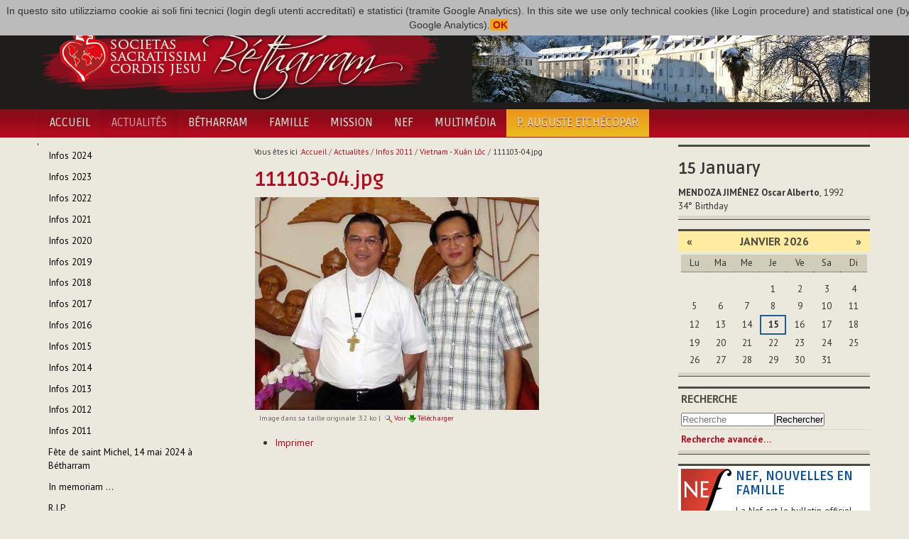

--- FILE ---
content_type: text/html;charset=utf-8
request_url: http://www.betharram.net/fr/actualites/infos-2011/vietnam-xuan-loc-1346-fr/111103-04.jpg/view
body_size: 6011
content:
<!DOCTYPE html>
<html xmlns="http://www.w3.org/1999/xhtml">
<head><base href="http://www.betharram.net/fr/actualites/infos-2011/vietnam-xuan-loc-1346-fr/111103-04.jpg/view" />
	<title>111103-04.jpg — Societas Sacratissimi Cordis Jesu Bétharram [FR]</title>
	<link rel="shortcut icon" type="image/x-icon" href="/++theme++betharram.tema/static/favicon.ico" />
	<meta name="viewport" content="width=device-width, initial-scale=1.0" />
	<meta property="og:site_name" content="Betharram.net" />
	<meta property="og:image:type" content="image/jpeg" />
    
<meta property="og:image" content="" /><meta property="og:url" content="http://www.betharram.net/fr/actualites/infos-2011/vietnam-xuan-loc-1346-fr/111103-04.jpg/view" /><meta property="og:title" content="111103-04.jpg — Societas Sacratissimi Cordis Jesu Bétharram [FR]" /><meta http-equiv="Content-Type" content="text/html; charset=utf-8" /><meta content="2013-05-16T20:31:30+01:00" name="DC.date.modified" /><meta content="image/jpeg" name="DC.format" /><meta content="Image" name="DC.type" /><meta content="2013-05-16T20:31:30+01:00" name="DC.date.created" /><link rel="stylesheet" type="text/css" media="screen" href="http://www.betharram.net/portal_css/Skin%20per%20Betharram/reset-cachekey-c61b9ee699d21063ba14b131f4559c55.css" /><link rel="stylesheet" type="text/css" media="screen" href="http://www.betharram.net/portal_css/Skin%20per%20Betharram/authoring-cachekey-0c413b8cd219116e2dbba16b099c1734.css" /><link rel="stylesheet" type="text/css" media="screen" href="http://www.betharram.net/portal_css/Skin%20per%20Betharram/navtree-cachekey-f89a22b525d5717f804c21dfa74dd112.css" /><style type="text/css" media="screen">@import url(http://www.betharram.net/portal_css/Skin%20per%20Betharram/resourceplone.app.jquerytools.dateinput-cachekey-3b708fcc988e6e73be196c647f0395bc.css);</style><style type="text/css">@import url(http://www.betharram.net/portal_css/Skin%20per%20Betharram/bootstrap-cachekey-b4493a3dd11d6766b3cb53e2e8706130.css);</style><style type="text/css">@import url(http://fonts.googleapis.com/css?family=Ruda:400,700);</style><style type="text/css">@import url(http://fonts.googleapis.com/css?family=PT+Sans:400,700,400italic,700italic);</style><style type="text/css">@import url(http://www.betharram.net/portal_css/Skin%20per%20Betharram/resourceportletstyle-cachekey-1d21cfefa79d8afdde1b5fd8f1496ed9.css);</style><style type="text/css" media="screen">@import url(http://www.betharram.net/portal_css/Skin%20per%20Betharram/resourcelightbox-cachekey-0931c387c89751432a5cf3bed414c493.css);</style><link rel="stylesheet" type="text/css" media="all" href="http://www.betharram.net/portal_css/Skin%20per%20Betharram/ploneCustom-cachekey-9fe38b7aca0e3a5e8aebae2dc7ad9f1a.css" /><link rel="canonical" href="http://www.betharram.net/fr/actualites/infos-2011/vietnam-xuan-loc-1346-fr/111103-04.jpg" /><link rel="apple-touch-icon" href="http://www.betharram.net/touch_icon.png" /><link rel="search" href="http://www.betharram.net/fr/@@search" title="Recherche dans ce site" /><link rel="alternate" href="http://www.betharram.net/fr/actualites/infos-2011/vietnam-xuan-loc-1346-fr/111103-04.jpg" hreflang="" /><meta name="generator" content="Plone - http://plone.org" /></head>
<body data-spy="scroll" class="template-image_view portaltype-image site-fr section-actualites subsection-infos-2011 subsection-infos-2011-vietnam-xuan-loc-1346-fr subsection-infos-2011-vietnam-xuan-loc-1346-fr-111103-04.jpg userrole-anonymous"><div id="uber-wrapper">
<header id="portal-top">
	<div class="container wrap-inside" id="wrap-inside-portal-top">
		<div id="barra-superiore" class="container">
			<ul id="portal-languageselector"><li class="language-en"><a href="http://www.betharram.net/en/actualites-en/infos-2011-en?set_language=en" title="English"><img alt="English" src="en.png" title="English" /></a></li><li class="currentLanguage language-fr"><a href="http://www.betharram.net/fr/actualites/infos-2011/vietnam-xuan-loc-1346-fr?set_language=fr" title="Français"><img alt="Français" src="fr.png" title="Français" /></a></li><li class="language-it"><a href="http://www.betharram.net/it/actualites-it/infos-2011-it?set_language=it" title="Italiano"><img alt="Italiano" src="it.png" title="Italiano" /></a></li><li class="language-es"><a href="http://www.betharram.net/es/actualites-es/infos-2011-es?set_language=es" title="Español"><img alt="Español" src="es.png" title="Español" /></a></li></ul>
		</div><!-- X barra-superiore -->
		<div id="portal-header">
			<div class="container">
				<div class="row">
					<div class="span6">
					<a id="portal-logo" title="Homepage" href="http://www.betharram.net/fr"><img src="/++theme++betharram.tema/static/logo-betharram.png" /></a>
					</div>
					<div class="span6 text-right visible-desktop">
					<div id="topimgrandom"><img src="http://www.betharram.net/fr/images-random/betharram/@@images/b92a74ab-9682-4932-8c38-04f81af2f0f8.jpeg" alt="Betharram" title="Betharram" height="130" width="560" class="imgrandominterna" /></div>
					</div>
				</div>
			</div>
		</div><!-- X portal-header -->
	</div><!-- X wrap-inside-portal-top -->
	
	<div id="barra-navigazione" class="container-fluid">	
		<nav class="container navbar" id="barra-navigazione">
			<div class="navbar-inner">
			<button type="button" class="btn btn-navbar collapsed" data-toggle="collapse" data-target=".nav-collapse">
			    <span class="icon-bar"></span>
			    <span class="icon-bar"></span>
			    <span class="icon-bar"></span>
			</button>
			<a class="brand hidden-desktop" href="#">Betharram</a>
			<div class="nav-collapse collapse">
				<ul class="nav" id="portal-globalnav"><li id="portaltab-index_html" class="plain"><a href="http://www.betharram.net/fr" title="">Accueil</a></li><li class="selected active"><a href="http://www.betharram.net/fr/actualites" title="">Actualités</a></li><li id="portaltab-betharram" class="plain"><a href="http://www.betharram.net/fr/betharram" title="">Bétharram</a></li><li id="portaltab-famille" class="plain"><a href="http://www.betharram.net/fr/famille" title="">Famille</a></li><li id="portaltab-mission" class="plain"><a href="http://www.betharram.net/fr/mission" title="">Mission</a></li><li id="portaltab-nouvelle-en-famille" class="plain"><a href="http://www.betharram.net/fr/nouvelle-en-famille" title="">NEF</a></li><li id="portaltab-multimedia" class="plain"><a href="http://www.betharram.net/fr/multimedia" title="">Multimédia</a></li><li id="portaltab-27e-chapitre" class="plain"><a href="http://www.betharram.net/fr/27e-chapitre" title="">P. Auguste Etchécopar</a></li></ul>
			</div>
			</div>
		</nav><!-- X wrap-inside-barra-navigazione-->
	</div><!-- X barra-navigazione-->
</header><!-- X top -->
<div id="main-wrapper" class="wrap-inside-vertical container">
	<div class="row" id="portal-columns">

	<div class="cell width-1:4 position-0 span3" id="portal-column-one"><div class="portletWrapper" data-portlethash="706c6f6e652e6c656674636f6c756d6e0a636f6e746578740a2f706c6f6e652f66722f61637475616c697465730a6e617669676174696f6e" id="portletwrapper-706c6f6e652e6c656674636f6c756d6e0a636f6e746578740a2f706c6f6e652f66722f61637475616c697465730a6e617669676174696f6e"><dl class="portlet portletNavigationTree  "><dt class="portletHeader hiddenStructure"><span class="portletTopLeft"></span><a href="http://www.betharram.net/fr/actualites/sitemap" class="tile">Navigation</a><span class="portletTopRight"></span></dt><dd class="portletItem lastItem"><ul class="navTree navTreeLevel0"><li class="navTreeItem visualNoMarker navTreeFolderish section-infos-2024"><a href="http://www.betharram.net/fr/actualites/infos-2024" class="state-published navTreeFolderish contenttype-folder" title=""><span>Infos 2024</span></a></li><li class="navTreeItem visualNoMarker navTreeFolderish section-infos-2023"><a href="http://www.betharram.net/fr/actualites/infos-2023" class="state-published navTreeFolderish contenttype-folder" title=""><span>Infos 2023</span></a></li><li class="navTreeItem visualNoMarker navTreeFolderish section-infos-2022"><a href="http://www.betharram.net/fr/actualites/infos-2022" class="state-published navTreeFolderish contenttype-folder" title=""><span>Infos 2022</span></a></li><li class="navTreeItem visualNoMarker navTreeFolderish section-infos-2021"><a href="http://www.betharram.net/fr/actualites/infos-2021" class="state-published navTreeFolderish contenttype-folder" title=""><span>Infos 2021</span></a></li><li class="navTreeItem visualNoMarker navTreeFolderish section-infos-2020"><a href="http://www.betharram.net/fr/actualites/infos-2020" class="state-published navTreeFolderish contenttype-folder" title=""><span>Infos 2020</span></a></li><li class="navTreeItem visualNoMarker navTreeFolderish section-infos-2019"><a href="http://www.betharram.net/fr/actualites/infos-2019" class="state-published navTreeFolderish contenttype-folder" title=""><span>Infos 2019</span></a></li><li class="navTreeItem visualNoMarker navTreeFolderish section-infos-2018"><a href="http://www.betharram.net/fr/actualites/infos-2018" class="state-published navTreeFolderish contenttype-folder" title=""><span>Infos 2018</span></a></li><li class="navTreeItem visualNoMarker navTreeFolderish section-infos-2017"><a href="http://www.betharram.net/fr/actualites/infos-2017" class="state-published navTreeFolderish contenttype-folder" title=""><span>Infos 2017</span></a></li><li class="navTreeItem visualNoMarker navTreeFolderish section-infos-2016"><a href="http://www.betharram.net/fr/actualites/infos-2016" class="state-published navTreeFolderish contenttype-folder" title=""><span>Infos 2016</span></a></li><li class="navTreeItem visualNoMarker navTreeFolderish section-infos-2015"><a href="http://www.betharram.net/fr/actualites/infos-2015" class="state-published navTreeFolderish contenttype-folder" title=""><span>Infos 2015</span></a></li><li class="navTreeItem visualNoMarker navTreeFolderish section-infos-2014"><a href="http://www.betharram.net/fr/actualites/infos-2014" class="state-published navTreeFolderish contenttype-folder" title=""><span>Infos 2014</span></a></li><li class="navTreeItem visualNoMarker navTreeFolderish section-infos-2013"><a href="http://www.betharram.net/fr/actualites/infos-2013" class="state-published navTreeFolderish contenttype-folder" title=""><span>Infos 2013</span></a></li><li class="navTreeItem visualNoMarker navTreeFolderish section-infos-2012"><a href="http://www.betharram.net/fr/actualites/infos-2012" class="state-published navTreeFolderish contenttype-folder" title=""><span>Infos 2012</span></a></li><li class="navTreeItem visualNoMarker navTreeItemInPath navTreeFolderish section-infos-2011"><a href="http://www.betharram.net/fr/actualites/infos-2011" class="state-published navTreeItemInPath navTreeFolderish contenttype-folder" title=""><span>Infos 2011</span></a><ul class="navTree navTreeLevel1"></ul></li><li class="navTreeItem visualNoMarker navTreeFolderish section-fiesta-de-san-miguel-el-14-de-mayo-de-2024-en"><a href="http://www.betharram.net/fr/actualites/fiesta-de-san-miguel-el-14-de-mayo-de-2024-en-betharram" class="state-published navTreeFolderish contenttype-article" title="A l’occasion de la célébration de la fête de saint Michel, les religieux du Vicariat de France-Espagne se sont retrouvés en assemblée générale à Bétharram."><span>Fête de saint Michel, 14 mai 2024 à Bétharram</span></a></li><li class="navTreeItem visualNoMarker navTreeFolderish section-in-memoriam"><a href="http://www.betharram.net/fr/actualites/in-memoriam" class="state-published navTreeFolderish contenttype-article" title="Le samedi 29 juin, est décédé M. Reigan Jose Manavalan, frère du P. Edwin Jose Manavalan scj, de la communauté de Hojai-Langting (Vicariat de l'Inde)."><span>In memoriam ... </span></a></li><li class="navTreeItem visualNoMarker navTreeFolderish section-r-i-p"><a href="http://www.betharram.net/fr/actualites/r-i-p" class="state-published navTreeFolderish contenttype-article" title="Le Père Dominic Innamorati scj a rejoint la Maison du Père, aujourd’hui 1 mars 2025."><span>R.I.P.</span></a></li></ul><span class="portletBottomLeft"></span><span class="portletBottomRight"></span></dd></dl></div><div class="portletWrapper" data-portlethash="706c6f6e652e6c656674636f6c756d6e0a636f6e746578740a2f706c6f6e652f66722f61637475616c697465730a73686172696e67" id="portletwrapper-706c6f6e652e6c656674636f6c756d6e0a636f6e746578740a2f706c6f6e652f66722f61637475616c697465730a73686172696e67"><div><dl class="portlet" id="portlet-sharing"><dt class="portletHeader"><span class="portletTopLeft"></span><span class="portletTopRight"></span></dt><dd><div class="addthis_inline_share_toolbox"></div></dd></dl></div></div></div><div class="cell width-1:2 position-1:4 span6" id="portal-column-content"><div id="viewlet-above-content"><div id="portal-breadcrumbs"><span id="breadcrumbs-you-are-here">Vous êtes ici :</span><span id="breadcrumbs-home"><a href="http://www.betharram.net/fr">Accueil</a><span class="breadcrumbSeparator">
            /
            
        </span></span><span id="breadcrumbs-1" dir="ltr"><a href="http://www.betharram.net/fr/actualites">Actualités</a><span class="breadcrumbSeparator">
                /
                
            </span></span><span id="breadcrumbs-2" dir="ltr"><a href="http://www.betharram.net/fr/actualites/infos-2011">Infos 2011</a><span class="breadcrumbSeparator">
                /
                
            </span></span><span id="breadcrumbs-3" dir="ltr"><a href="http://www.betharram.net/fr/actualites/infos-2011/vietnam-xuan-loc-1346-fr">Vietnam - Xuân Lôc</a><span class="breadcrumbSeparator">
                /
                
            </span></span><span id="breadcrumbs-4" dir="ltr"><span id="breadcrumbs-current">111103-04.jpg</span></span></div></div><div class=""><dl class="portalMessage info" id="kssPortalMessage" style="display:none"><dt>Info</dt><dd></dd></dl><div id="content"><div id="viewlet-above-content-title"></div><h1 id="parent-fieldname-title" class="documentFirstHeading">
                    111103-04.jpg
                </h1><div id="viewlet-below-content-title"></div><div id="viewlet-above-content-body"></div><div id="content-core"><a href="http://www.betharram.net/fr/actualites/infos-2011/vietnam-xuan-loc-1346-fr/111103-04.jpg/image_view_fullscreen"><img src="http://www.betharram.net/fr/actualites/infos-2011/vietnam-xuan-loc-1346-fr/111103-04.jpg/image_preview" alt="111103-04.jpg" title="111103-04.jpg" height="300" width="400" /><br /></a><span id="plone-image-details" class="discreet visualNoPrint"><span class="discreet"><span>Image dans sa taille originale :</span><span>32 ko</span>
				|
	            <a href="http://www.betharram.net/fr/actualites/infos-2011/vietnam-xuan-loc-1346-fr/111103-04.jpg/image_view_fullscreen"><span class="visualNoPrint"><img alt="Voir l'image" title="Voir l'image" src="http://www.betharram.net/search_icon.png" /><span>Voir</span></span></a><a href="http://www.betharram.net/fr/actualites/infos-2011/vietnam-xuan-loc-1346-fr/111103-04.jpg/download"><span class="visualNoPrint"><img alt="Télécharger l'image" title="Télécharger l'image" src="http://www.betharram.net/download_icon.png" /><span>Télécharger</span></span></a></span></span></div><div id="viewlet-below-content-body"><div class="visualClear"><!-- --></div><div class="documentActions"><p class="hiddenStructure">Actions sur le document</p><ul><li id="document-action-print"><a href="javascript:this.print();" title="">Imprimer</a></li></ul></div></div></div></div><div id="viewlet-below-content"></div></div><div class="cell width-1:4 position-3:4 span3" id="portal-column-two"><div class="portletWrapper" data-portlethash="706c6f6e652e7269676874636f6c756d6e0a636f6e746578740a2f706c6f6e652f66720a696d672d72616e646f6d" id="portletwrapper-706c6f6e652e7269676874636f6c756d6e0a636f6e746578740a2f706c6f6e652f66720a696d672d72616e646f6d"></div><div class="portletWrapper" data-portlethash="706c6f6e652e7269676874636f6c756d6e0a636f6e746578740a2f706c6f6e652f66720a67696f726e616c6965726f" id="portletwrapper-706c6f6e652e7269676874636f6c756d6e0a636f6e746578740a2f706c6f6e652f66720a67696f726e616c6965726f"><div><dl class="portlet" id="portlet-giornaliero"><style>
#portal-globalnav > li:last-child > a {
background: rgb(235,189,29);
background: linear-gradient(0deg, rgba(235,189,29,1) 0%, rgba(235,148,29,1) 100%);

}
#barra-navigazione #portal-globalnav > li:last-child > a span {
color: #5b503a ;
}
#barra-navigazione #portal-globalnav > li:last-child > a:hover span {
color: #fff;
}
dl.primopiano {
margin-top: 0;
}
</style><dt class="portletHeader"><span class="portletTopLeft"></span><span class="portletTopRight"></span></dt><dd><div id="calendariogiornaliero"></div></dd></dl></div></div><div class="portletWrapper" data-portlethash="706c6f6e652e7269676874636f6c756d6e0a636f6e746578740a2f706c6f6e652f66720a63616c656e646172" id="portletwrapper-706c6f6e652e7269676874636f6c756d6e0a636f6e746578740a2f706c6f6e652f66720a63616c656e646172"><dl class="portlet portletCalendar"><dt class="portletHeader"><span class="portletTopLeft"></span><a href="?month:int=12&amp;year:int=2025&amp;orig_query=" rel="nofollow" title="Mois précédent" class="calendarPrev" data-month="12" id="calendar-previous" data-year="2025">«</a>

        Janvier 2026

        <a href="?month:int=2&amp;year:int=2026&amp;orig_query=" rel="nofollow" title="Mois suivant" class="calendarNext" data-month="2" id="calendar-next" data-year="2026">»</a><span class="portletTopRight"></span></dt><dd class="portletItem"><table class="ploneCalendar" summary="Calendrier"><caption class="hiddenStructure">Janvier</caption><thead><tr class="weekdays"><th scope="col">Lu</th><th scope="col">Ma</th><th scope="col">Me</th><th scope="col">Je</th><th scope="col">Ve</th><th scope="col">Sa</th><th scope="col">Di</th></tr></thead><tbody><tr><td></td><td></td><td></td><td>1</td><td>2</td><td>3</td><td>4</td></tr><tr><td>5</td><td>6</td><td>7</td><td>8</td><td>9</td><td>10</td><td>11</td></tr><tr><td>12</td><td>13</td><td>14</td><td class="todaynoevent"><strong>15</strong></td><td>16</td><td>17</td><td>18</td></tr><tr><td>19</td><td>20</td><td>21</td><td>22</td><td>23</td><td>24</td><td>25</td></tr><tr><td>26</td><td>27</td><td>28</td><td>29</td><td>30</td><td>31</td><td></td></tr></tbody></table><span class="portletBottomLeft"></span><span class="portletBottomRight"></span></dd></dl></div><div class="portletWrapper" data-portlethash="706c6f6e652e7269676874636f6c756d6e0a636f6e746578740a2f706c6f6e652f66720a736561726368" id="portletwrapper-706c6f6e652e7269676874636f6c756d6e0a636f6e746578740a2f706c6f6e652f66720a736561726368"><dl class="portlet portletSearch  "><dt class="portletHeader"><span class="portletTopLeft"></span><a class="tile" href="http://www.betharram.net/fr/@@search">Recherche</a><span class="portletTopRight"></span></dt><dd class="portletItem"><form id="searchform" action="http://www.betharram.net/fr/@@search"><div class="LSBox"><input class="searchField portlet-search-gadget-nols" name="SearchableText" type="text" size="15" title="Chercher dans le site" placeholder="Recherche" /><input class="searchButton" type="submit" value="Rechercher" /></div></form><div class="visualClear"><!-- --></div></dd><dd class="portletFooter"><a href="http://www.betharram.net/fr/@@search" class="tile">Recherche avancée…</a><span class="portletBottomLeft"></span><span class="portletBottomRight"></span></dd></dl></div><div class="portletWrapper" data-portlethash="706c6f6e652e7269676874636f6c756d6e0a636f6e746578740a2f706c6f6e652f66720a6e6566" id="portletwrapper-706c6f6e652e7269676874636f6c756d6e0a636f6e746578740a2f706c6f6e652f66720a6e6566"><dl class="portlet portletStaticText nefportlet portlet-static-nef"><dt class="portletHeader"><span class="portletTopLeft"></span><span>
           NEF
        </span><span class="portletTopRight"></span></dt><dd class="portletItem odd"><h3><img src="http://www.betharram.net/fr/nouvelle-en-famille/logo-nef" alt="Logo NEF" class="image-left" title="Logo NEF" />NEF, NOUVELLES EN FAMILLE</h3><p>La Nef est le bulletin officiel de la Congrégation du Sacré-Cœur de Jésus de Bétharram. <br /> La rédaction est sous la direction du Conseil général.</p><p>Pour lire la NEF, vous pouvez consulter la <strong><a href="http://www.betharram.net/fr/nouvelle-en-famille" class="internal-link">section appropriée</a></strong> du site, qui contient     également les archives des dernières années.</p><p>Ci-dessous les trois derniers numéros de la NEF ...</p><span class="portletBottomLeft"></span><span class="portletBottomRight"></span></dd></dl></div><div class="portletWrapper" data-portlethash="706c6f6e652e7269676874636f6c756d6e0a636f6e746578740a2f706c6f6e652f66720a756c74696d652d6e6566" id="portletwrapper-706c6f6e652e7269676874636f6c756d6e0a636f6e746578740a2f706c6f6e652f66720a756c74696d652d6e6566"><dl class="portlet portletCollection portletCollectionColumns"><dd class="portletItem"><div><div class="row-fluid"><div class="span3 text-center hidden-phone"><a href="http://www.betharram.net/fr/nouvelle-en-famille/nef-2023/nouvelles-en-famille-14-decembre-2023" class="tile" title="Nouvelles en Famille - 14 décembre 2023"><img src="http://www.betharram.net/fr/nouvelle-en-famille/nef-2023/nouvelles-en-famille-14-decembre-2023/@@images/5456c666-f271-4158-afdd-c58e2efe624b.jpeg" alt="Nouvelles en Famille - 14 décembre 2023" title="Nouvelles en Famille - 14 décembre 2023" height="100" width="70" /></a></div><div class="span9"><a href="http://www.betharram.net/fr/nouvelle-en-famille/nef-2023/nouvelles-en-famille-14-decembre-2023" class="tile" title="Nouvelles en Famille - 14 décembre 2023"><b>Nouvelles en Famille - 14 décembre 2023</b></a></div></div><div class="row-fluid"><div class="span3 text-center hidden-phone"><a href="http://www.betharram.net/fr/nouvelle-en-famille/nef-2023/nouvelles-en-famille-14-novembre-2023" class="tile" title="Nouvelles en Famille - 14 novembre 2023"><img src="http://www.betharram.net/fr/nouvelle-en-famille/nef-2023/nouvelles-en-famille-14-novembre-2023/@@images/69474e98-e5fe-4b2c-be16-5a9bba2d298e.jpeg" alt="Nouvelles en Famille - 14 novembre 2023" title="Nouvelles en Famille - 14 novembre 2023" height="100" width="75" /></a></div><div class="span9"><a href="http://www.betharram.net/fr/nouvelle-en-famille/nef-2023/nouvelles-en-famille-14-novembre-2023" class="tile" title="Nouvelles en Famille - 14 novembre 2023"><b>Nouvelles en Famille - 14 novembre 2023</b></a></div></div><div class="row-fluid"><div class="span3 text-center hidden-phone"><a href="http://www.betharram.net/fr/nouvelle-en-famille/nef-2023/nouvelles-en-famille-14-octobre-2023" class="tile" title="Nouvelles en Famille - 14 octobre 2023"><img src="http://www.betharram.net/fr/nouvelle-en-famille/nef-2023/nouvelles-en-famille-14-octobre-2023/@@images/0766bdc6-657f-4305-b638-02712d723e66.jpeg" alt="Nouvelles en Famille - 14 octobre 2023" title="Nouvelles en Famille - 14 octobre 2023" height="100" width="75" /></a></div><div class="span9"><a href="http://www.betharram.net/fr/nouvelle-en-famille/nef-2023/nouvelles-en-famille-14-octobre-2023" class="tile" title="Nouvelles en Famille - 14 octobre 2023"><b>Nouvelles en Famille - 14 octobre 2023</b></a></div></div></div></dd></dl></div></div></div><!-- X portal-columns -->
</div><!-- X main-wrapper -->
<footer id="portal-footer">
	<div class="container wrap-inside" id="wrap-inside-portal-footer"><div class="container"><p>
               Copyright © 2013 Societas Sacratissimi Cordis Jesu - Bétharram
              </p><p>
               Developed and designed by <a href="http://www.vitofalco.com" target="_blank">Vito Falco</a>. Powered by <a href="http://www.plone.org" target="_blank">Plone CMS</a>.
              </p></div><div id="portal-personaltools-wrapper"><p class="hiddenStructure">Outils personnels</p><ul class="actionMenu deactivated" id="portal-personaltools"><li id="anon-personalbar"><a href="http://www.betharram.net/fr/login" id="personaltools-login">Se connecter</a></li></ul></div>
	
	</div><!-- X wrap-inside-portal-footer -->
</footer><!-- X portal-footer -->

</div><script type="text/javascript" src="http://www.betharram.net/portal_javascripts/Skin%20per%20Betharram/resourceplone.app.jquery-cachekey-f1b7fc7a35ff5386c4ed12521b5f96ac.js"></script><script type="text/javascript" src="http://www.betharram.net/portal_javascripts/Skin%20per%20Betharram/resourceplone.app.jquerytools.tooltip-cachekey-c4daadd34455b4c55921681f95ad61db.js"></script><script type="text/javascript" src="http://www.betharram.net/portal_javascripts/Skin%20per%20Betharram/cookiecompliant-cachekey-5d7b5fcada1af28b7b81d4d655c31ef8.js"></script><script type="text/javascript" src="http://s7.addthis.com/js/300/addthis_widget.js#pubid=ra-593a945bcb73f28e"></script><script type="text/javascript" src="http://www.betharram.net/portal_javascripts/Skin%20per%20Betharram/resourcejquery.touchSwipe.min-cachekey-83cda319e1edb70ac1690092c2852b20.js"></script><script type="text/javascript" src="http://www.betharram.net/portal_javascripts/Skin%20per%20Betharram/resourcelightboxgallery.init-cachekey-ba2402d890e59a701fdc906465b33368.js"></script><!-- X uber-wrapper --><!--HTML5 shim, for IE6-8 support of HTML5 elements --><!--[if lt IE 9]>
  <script src="/++theme++betharram.tema/static/html5shiv.js"></script>
<![endif]--><script type="text/javascript" src="/++theme++betharram.tema/static/jquery-1.7.1.min.js"></script><script type="text/javascript">
var jQuery_17 = $.noConflict(true);
</script><script type="text/javascript" src="http://platform.twitter.com/widgets.js"></script><script type="text/javascript" src="/++theme++betharram.tema/static/bootstrap.js"></script><script type="text/javascript" src="/++theme++betharram.tema/static/jquery.masonry.min.js"></script><script>
        $( document ).ready(function() {
        var today = new Date();
        var dd = today.getDate();
        var mm = today.getMonth()+1; 
        var urlgiornaliera = 'http://people.betharram.net/giornaliero/'+mm+'/'+dd;
        $.ajax({
                type: "GET",
                url: urlgiornaliera,
                success: function (data) { 
                 if (data.length==0) {
                      $('#portlet-giornaliero').hide();
                    } else { 
                    $('#calendariogiornaliero').html(data);
                    }
                }
        });


        });
        </script></body>

</html>
